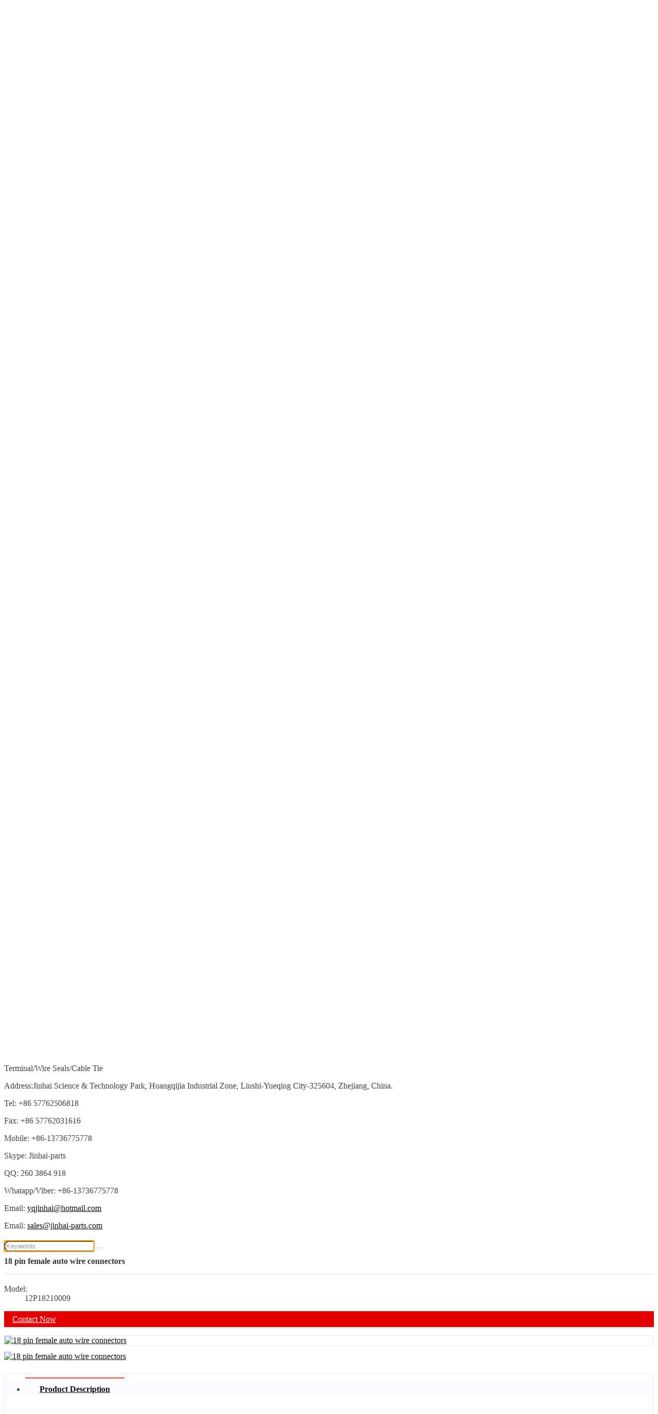

--- FILE ---
content_type: text/html; charset=utf-8
request_url: https://www.cnconnector.com/11p-20p-connector/18-pin-female-auto-wire-connectors
body_size: 8612
content:
<!DOCTYPE html>
<html lang="en-US" dir="ltr">
<head>
    <meta charset="utf-8">
<meta name="viewport" content="width=device-width,initial-scale=1,shrink-to-fit=no">
<meta name="format-detection" content="telephone=no">
<meta name="license" id="lic" content="yui3b0nwzu" data-context="false" data-mail="yqjinhai@hotmail.com" data-ip="18.188.142.211" data-subscribe="false" data-delay="2" data-period="14">
<title>18 pin female auto wire connectors - YUEQING JINHAI AUTOPARTS CO., LTD</title>
<meta name="keywords" content="">
<meta name="description" content="YUEQING JINHAI AUTOPARTS CO., LTD is a professional  Manufacturers &amp; Suppliers in China, focused on the 18 pin female auto wire connectors for 10+ years.">
<link rel="canonical" href="https://www.cnconnector.com/11p-20p-connector/18-pin-female-auto-wire-connectors">
<link rel="preconnect" href="https://42.tqsh.net" />
<script src="https://42.tqsh.net/theme/jinhaicn-2023/dist/js/shared-v5.min.js?v=230626" defer></script>
<link rel="stylesheet" href="https://42.tqsh.net/theme/jinhaicn-2023/dist/css/shared-pc-v5.min.css?v=230626" media="screen">
    <link rel="stylesheet" href="https://www.cnconnector.com/theme/jinhaicn-2023/dist/css/style-v5.css?v=NF74835G11GA">
<meta property="og:type" content="product">
<meta property="og:title" content="18 pin female auto wire connectors">
<meta property="og:image" content="https://42.tqsh.net/uploads/2008/18-pin-female-auto-wire-connectors-12p18210009-!j.webp">
<meta property="og:url" content="https://www.cnconnector.com/11p-20p-connector/18-pin-female-auto-wire-connectors">
<meta property="og:description" content="YUEQING JINHAI AUTOPARTS CO., LTD is a professional  Manufacturers &amp; Suppliers in China, focused on the 18 pin female auto wire connectors for 10+ years.">
<meta property="og:site_name" content="YUEQING JINHAI AUTOPARTS CO., LTD">
            <script type="application/ld+json">
            [{"@context": "https://schema.org/","@type":"Product","name":"18 pin female auto wire connectors","description":"YUEQING JINHAI AUTOPARTS CO., LTD is a professional  Manufacturers &amp; Suppliers in China, focused on the 18 pin female auto wire connectors for 10+ years.","mpn":"12P18210009","sku":"12P18210009","image":"https://42.tqsh.net/uploads/2008/18-pin-female-auto-wire-connectors-12p18210009-!j.webp","review":{"@type":"Review","reviewRating":{"@type":"Rating","ratingValue":"4","bestRating":"5"},"author":{"@context": "https://schema.org/","@type":"Person","name":"Ursula"}},"aggregateRating": {"@type": "AggregateRating","ratingValue": "0","reviewCount": "580"}}]
            </script>

</head>
<body>
    <nav class="navbar navbar-custom navbar-expand-lg  position-sticky">
    <div class="container-xl">
        <a class="navbar-brand mr-lg-5" href="https://www.cnconnector.com/"><img src="https://42.tqsh.net/uploads/2308/logo-!p.webp" title="YUEQING JINHAI AUTOPARTS CO., LTD" alt="YUEQING JINHAI AUTOPARTS CO., LTD" class="img-fluid" /></a>
        <button type="button" class="navbar-toggler" aria-label="toggle" data-bs-toggle="collapse" data-bs-target="#header-nav">
            <span class="icon icon-bars"></span>
        </button>
        <div class="collapse navbar-collapse" id="header-nav">
            <ul class="navbar-nav">
                <li class="nav-item"><a href="https://www.cnconnector.com/" class="nav-link">Home</a></li>
                    <li class="nav-item"><a href="https://www.cnconnector.com/about-us" class="nav-link">About Us</a></li>
                    <li class="nav-item"><a href="https://www.cnconnector.com/auto-connector" class="nav-link">Auto Connector</a></li>
                    <li class="nav-item"><a href="https://www.cnconnector.com/terminal" class="nav-link">Terminal</a></li>
                    <li class="nav-item"><a href="https://www.cnconnector.com/wire-harness" class="nav-link">Wire Harness</a></li>
                    <li class="nav-item"><a href="https://www.cnconnector.com/news" class="nav-link">News</a></li>
                    <li class="nav-item"><a href="https://www.cnconnector.com/contact-us" class="nav-link">Contact Us</a></li>
            </ul>
        </div>
    </div>
</nav>

    <div class="page-title">
        <div class="container-xl">
            
            <ol class="breadcrumb" itemscope itemtype="http://schema.org/BreadcrumbList">
            <li class="breadcrumb-item" itemprop="itemListElement" itemscope itemtype="http://schema.org/ListItem">
                <a itemprop="item" href="https://www.cnconnector.com/"><span itemprop="name">Home</span></a>
                <meta itemprop="position" content="1" />
            </li>
            <li class="breadcrumb-item" itemprop="itemListElement" itemscope itemtype="http://schema.org/ListItem">
                <a itemprop="item" href="https://www.cnconnector.com/products"><span itemprop="name">Products</span></a>
                <meta itemprop="position" content="2" />
            </li>
            <li class="breadcrumb-item" itemprop="itemListElement" itemscope itemtype="http://schema.org/ListItem">
                <a itemprop="item" href="https://www.cnconnector.com/auto-connector"><span itemprop="name">Auto Connector</span></a>
                <meta itemprop="position" content="3" />
            </li>
            <li class="breadcrumb-item" itemprop="itemListElement" itemscope itemtype="http://schema.org/ListItem">
                <a itemprop="item" href="https://www.cnconnector.com/11p-20p-connector"><span itemprop="name">11P-20P Connector</span></a>
                <meta itemprop="position" content="4" />
            </li>
</ol>
        </div>
    </div>
    <div class="container-xl  main-container">
        <div class="row">
            <div class="col-12 col-md-4 col-lg-3 order-md-first order-last">
                <div class="sidebar">
                        <div class="widget border">
        <div class="widget-header">
            <h5 class="title">Products</h5>
            <button class="drop d-md-none" aria-label="toggle" data-bs-toggle="collapse" data-bs-target="#widget-2"></button>
        </div>
        <ul class="widget-collapse collapse show" id="widget-2">
                    <li class="menu-item">
                        <a class="menu-link" href="https://www.cnconnector.com/auto-connector">Auto Connector</a>
                        
                        <button type="button" class="drop " data-bs-toggle="collapse" data-bs-target="#collapse-5" aria-label="toggle"></button>
                    </li>
                    <li id="collapse-5" class="sub-menu collapse  show" data-bs-parent="#widet-2">
                        <ul>
                                    <li class="menu-item"><a href="https://www.cnconnector.com/1p-connector" class="menu-link">1P Connector</a></li>
                                    <li class="menu-item"><a href="https://www.cnconnector.com/2p-connector" class="menu-link">2P Connector</a></li>
                                    <li class="menu-item"><a href="https://www.cnconnector.com/3p-connector" class="menu-link">3P Connector</a></li>
                                    <li class="menu-item"><a href="https://www.cnconnector.com/4p-connector" class="menu-link">4P Connector</a></li>
                                    <li class="menu-item"><a href="https://www.cnconnector.com/5p-connector" class="menu-link">5P Connector</a></li>
                                    <li class="menu-item"><a href="https://www.cnconnector.com/6p-connector" class="menu-link">6P Connector</a></li>
                                    <li class="menu-item"><a href="https://www.cnconnector.com/7p-connector" class="menu-link">7P Connector</a></li>
                                    <li class="menu-item"><a href="https://www.cnconnector.com/8p-connector" class="menu-link">8P Connector</a></li>
                                    <li class="menu-item"><a href="https://www.cnconnector.com/9p-connector" class="menu-link">9P Connector</a></li>
                                    <li class="menu-item"><a href="https://www.cnconnector.com/10p-connector" class="menu-link">10P Connector</a></li>
                                    <li class="menu-item active"><a href="https://www.cnconnector.com/11p-20p-connector" class="menu-link">11P-20P Connector</a></li>
                                    <li class="menu-item"><a href="https://www.cnconnector.com/21p-121p-connector" class="menu-link">21P-121P Connector</a></li>
                                    <li class="menu-item"><a href="https://www.cnconnector.com/ecu-connector" class="menu-link">ECU Connector</a></li>
                        </ul>
                    </li>
                    <li class="menu-item">
                        <a class="menu-link" href="https://www.cnconnector.com/terminal">Terminal</a>
                        
                        <button type="button" class="drop  collapsed" data-bs-toggle="collapse" data-bs-target="#collapse-6" aria-label="toggle"></button>
                    </li>
                    <li id="collapse-6" class="sub-menu collapse " data-bs-parent="#widet-2">
                        <ul>
                                    <li class="menu-item"><a href="https://www.cnconnector.com/025-0-64mm-terminal" class="menu-link">025(0.64mm)Terminal</a></li>
                                    <li class="menu-item"><a href="https://www.cnconnector.com/028-0-70mm-terminal" class="menu-link">028(0.70mm)Terminal</a></li>
                                    <li class="menu-item"><a href="https://www.cnconnector.com/040-1-00mm-terminal" class="menu-link">040(1.00mm)Terminal</a></li>
                                    <li class="menu-item"><a href="https://www.cnconnector.com/048-1-20mm-terminal" class="menu-link">048(1.20mm)Terminal</a></li>
                                    <li class="menu-item"><a href="https://www.cnconnector.com/059-1-50mm-terminal" class="menu-link">059(1.50mm)Terminal</a></li>
                                    <li class="menu-item"><a href="https://www.cnconnector.com/071-1-80mm-terminal" class="menu-link">071(1.80mm)Terminal</a></li>
                                    <li class="menu-item"><a href="https://www.cnconnector.com/079-2-00mm-terminal" class="menu-link">079(2.00mm)Terminal</a></li>
                                    <li class="menu-item"><a href="https://www.cnconnector.com/087-2-20mm-terminal" class="menu-link">087(2.20mm)Terminal</a></li>
                                    <li class="menu-item"><a href="https://www.cnconnector.com/090-2-30mm-terminal" class="menu-link">090(2.30mm)Terminal</a></li>
                                    <li class="menu-item"><a href="https://www.cnconnector.com/110-2-80mm-terminal" class="menu-link">110(2.80mm)Terminal</a></li>
                                    <li class="menu-item"><a href="https://www.cnconnector.com/118-3-00mm-terminal" class="menu-link">118(3.00mm)Terminal</a></li>
                                    <li class="menu-item"><a href="https://www.cnconnector.com/138-3-50mm-terminal" class="menu-link">138(3.50mm)Terminal</a></li>
                                    <li class="menu-item"><a href="https://www.cnconnector.com/158-4-00mm-terminal" class="menu-link">158(4.00mm)Terminal</a></li>
                                    <li class="menu-item"><a href="https://www.cnconnector.com/189-4-80mm-terminal" class="menu-link">189(4.80mm)Terminal</a></li>
                                    <li class="menu-item"><a href="https://www.cnconnector.com/217-5-50mm-terminal" class="menu-link">217(5.50mm)Terminal</a></li>
                                    <li class="menu-item"><a href="https://www.cnconnector.com/236-6-00mm-terminal" class="menu-link">236(6.00mm)Terminal</a></li>
                                    <li class="menu-item"><a href="https://www.cnconnector.com/248-6-30mm-terminal" class="menu-link">248(6.30mm)Terminal</a></li>
                                    <li class="menu-item"><a href="https://www.cnconnector.com/276-7-00mm-terminal" class="menu-link">276(7.00mm)Terminal</a></li>
                                    <li class="menu-item"><a href="https://www.cnconnector.com/307-7-80mm-terminal" class="menu-link">307(7.80mm)Terminal</a></li>
                                    <li class="menu-item"><a href="https://www.cnconnector.com/315-8-00mm-terminal" class="menu-link">315(8.00mm)Terminal</a></li>
                                    <li class="menu-item"><a href="https://www.cnconnector.com/374-9-50mm-terminal" class="menu-link">374(9.50mm)Terminal</a></li>
                                    <li class="menu-item"><a href="https://www.cnconnector.com/spade-tongue-terminals" class="menu-link">SPADE TONGUE TERMINALS</a></li>
                                    <li class="menu-item"><a href="https://www.cnconnector.com/ring-tongue-terminals" class="menu-link">RING TONGUE TERMINALS</a></li>
                                    <li class="menu-item"><a href="https://www.cnconnector.com/u-tongue-terminals" class="menu-link">U TONGUE TERMINALS</a></li>
                                    <li class="menu-item"><a href="https://www.cnconnector.com/cylinder-tongue-terminals" class="menu-link">CYLINDER TONGUE TERMINALS</a></li>
                                    <li class="menu-item"><a href="https://www.cnconnector.com/bullet-terminals" class="menu-link">BULLET TERMINALS</a></li>
                                    <li class="menu-item"><a href="https://www.cnconnector.com/spot-welding-terminals" class="menu-link">SPOT WELDING TERMINALS</a></li>
                                    <li class="menu-item"><a href="https://www.cnconnector.com/splices-terminals" class="menu-link">SPLICES TERMINALS</a></li>
                                    <li class="menu-item"><a href="https://www.cnconnector.com/lamp-terminals" class="menu-link">LAMP TERMINALS</a></li>
                                    <li class="menu-item"><a href="https://www.cnconnector.com/fuse-terminals" class="menu-link">FUSE TERMINALS</a></li>
                                    <li class="menu-item"><a href="https://www.cnconnector.com/battery-terminals" class="menu-link">BATTERY TERMINALS</a></li>
                                    <li class="menu-item"><a href="https://www.cnconnector.com/terminals-for-electronics" class="menu-link">TERMINALS FOR ELECTRONICS</a></li>
                                    <li class="menu-item"><a href="https://www.cnconnector.com/meter-terminal" class="menu-link">Meter Terminal</a></li>
                        </ul>
                    </li>
                    <li class="menu-item">
                        <a class="menu-link" href="https://www.cnconnector.com/wire-harness">Wire Harness</a>
                        
                        <button type="button" class="drop  collapsed" data-bs-toggle="collapse" data-bs-target="#collapse-7" aria-label="toggle"></button>
                    </li>
                    <li id="collapse-7" class="sub-menu collapse " data-bs-parent="#widet-2">
                        <ul>
                                    <li class="menu-item"><a href="https://www.cnconnector.com/audi" class="menu-link">Audi</a></li>
                                    <li class="menu-item"><a href="https://www.cnconnector.com/benz" class="menu-link">Benz</a></li>
                                    <li class="menu-item"><a href="https://www.cnconnector.com/bmw" class="menu-link">BMW</a></li>
                                    <li class="menu-item"><a href="https://www.cnconnector.com/honda" class="menu-link">Honda</a></li>
                                    <li class="menu-item"><a href="https://www.cnconnector.com/daewoo" class="menu-link">DAEWOO</a></li>
                                    <li class="menu-item"><a href="https://www.cnconnector.com/volks-wagen" class="menu-link">VOLKS WAGEN</a></li>
                                    <li class="menu-item"><a href="https://www.cnconnector.com/aeolus" class="menu-link">AEOLUS</a></li>
                                    <li class="menu-item"><a href="https://www.cnconnector.com/fiat" class="menu-link">FIAT</a></li>
                                    <li class="menu-item"><a href="https://www.cnconnector.com/toyota" class="menu-link">TOYOTA</a></li>
                                    <li class="menu-item"><a href="https://www.cnconnector.com/jeep" class="menu-link">JEEP</a></li>
                                    <li class="menu-item"><a href="https://www.cnconnector.com/jaguar" class="menu-link">JAGUAR</a></li>
                                    <li class="menu-item"><a href="https://www.cnconnector.com/chrysler" class="menu-link">CHRYSLER</a></li>
                                    <li class="menu-item"><a href="https://www.cnconnector.com/suzuki" class="menu-link">SUZUKI</a></li>
                                    <li class="menu-item"><a href="https://www.cnconnector.com/mazda" class="menu-link">MAZDA</a></li>
                                    <li class="menu-item"><a href="https://www.cnconnector.com/nissan" class="menu-link">NISSAN</a></li>
                                    <li class="menu-item"><a href="https://www.cnconnector.com/kia" class="menu-link">KIA</a></li>
                                    <li class="menu-item"><a href="https://www.cnconnector.com/subaru" class="menu-link">SUBARU</a></li>
                                    <li class="menu-item"><a href="https://www.cnconnector.com/gm" class="menu-link">GM</a></li>
                                    <li class="menu-item"><a href="https://www.cnconnector.com/volvo" class="menu-link">Volvo</a></li>
                                    <li class="menu-item"><a href="https://www.cnconnector.com/isuzu" class="menu-link">ISUZU</a></li>
                                    <li class="menu-item"><a href="https://www.cnconnector.com/hyundai" class="menu-link">HYUNDAI</a></li>
                                    <li class="menu-item"><a href="https://www.cnconnector.com/auto-diagnostic" class="menu-link">Auto Diagnostic</a></li>
                                    <li class="menu-item"><a href="https://www.cnconnector.com/cd-harness" class="menu-link">CD Harness</a></li>
                                    <li class="menu-item"><a href="https://www.cnconnector.com/obd" class="menu-link">OBD</a></li>
                                    <li class="menu-item"><a href="https://www.cnconnector.com/heavy-duty-vehicle" class="menu-link">Heavy Duty Vehicle</a></li>
                                    <li class="menu-item"><a href="https://www.cnconnector.com/antenna-converter" class="menu-link">Antenna converter</a></li>
                        </ul>
                    </li>
        </ul>
    </div>

                    <div>
                        <h4>JINHAI</h4>
                        <p> YUEQING JINHAI AUTOPARTS CO., LTD</p>
                        <p>OEM Supplier for Automobile</p>
                        <p>Connectors/Connector</p>
                        <p>Terminal/Wire Seals/Cable Tie</p>

                        <p>Address:Jinhai Science & Technology Park, Huangqijia Industrial Zone, Liushi-Yueqing City-325604, Zhejiang, China.</p>
                        <p>Tel: +86 57762506818</p>
                        <p>Fax: +86 57762031616</p>
                        <p>Mobile: +86-13736775778</p>
                        <p>Skype: Jinhai-parts</p>
                        <p>QQ: 260 3864 918</p>
                        <p>Whatapp/Viber: +86-13736775778</p>
                        <p>Email: <a href="mailto:yqjinhai@hotmail.com">yqjinhai@hotmail.com</a></p>
                        <p>Email: <a href="mailto:sales@jinhai-parts.com">sales@jinhai-parts.com</a></p>
                    </div>
                </div>
            </div>
            <div class="col-12 col-md-8 col-lg-9 order-md-last order-first">
                 <div class="input-group search-group" style="margin-bottom:10px;">
                                    <input type="search" autocomplete="off" autofocus="" id="searchKey" class="form-control" data-provider="cms-search" data-event-name="Search" data-type="product" aria-label="keywords" data-pagesize="12" placeholder="Keywords" onkeyup="cms.search(this)" />
                                    <button type="button" id="search_button" class="btn" data-control-id="searchKey" aria-label="search" onclick="cms.search(this)"><i class="icon icon-search"></i></button>
                                </div>
                <div class="product-head">
                    <div class="row">
                        <div class="col-md-7 order-md-last mb-3">
                            <h1 class="title">18 pin female auto wire connectors</h1>
                            <dl class="product-param">
                                <dt>Model:</dt>
                                <dd>12P18210009</dd>
                            </dl>
                            <a href="#form-feedback" class="btn  btn-main"><i class="icon icon-envelope"></i>Contact Now</a>
                        </div>
                        <div class="col-md-5 order-md-first mb-3 ">
                            <style>.btn-video-play,.btn-video-close{position:absolute;display:block;width:35px;height:35px;background:transparent;border-width:0;cursor:pointer;transition:all ease .3s}.btn-video-play{z-index:11;bottom:15px;left:10px;line-height:1;font-size:35px;color:var(--video-play-color,#00b3ff)}.btn-video-play::before{font-family:CmsFont;content:""}.btn-video-close{z-index:12;top:12px;right:8px;line-height:35px;background:rgba(153,153,153,.2);font-size:18px;border-radius:50%;color:#fff}.btn-video-close::before{font-family:CmsFont;content:""}.btn-video-play:hover,.btn-video-close:hover{opacity:.8}.product-gallery{position:relative;border:1px solid #e6ecf2;overflow:hidden;--swiper-navigation-size:14px}.product-gallery .swiper-slide img{width:100%;height:auto;margin:auto}.swiper-thumbs .mz-thumb-selected img{opacity:.6}.swiper-video{position:relative;display:flex;align-items:center;justify-content:center;font-size:26px}.swiper-video::before{position:absolute;z-index:1;content:"";width:100%;height:100%;background:rgba(51,51,51,.5)}.swiper-video .video-icon{z-index:2;color:#ccc}.swiper-video .video-icon::after{font-family:CmsFont;content:"";font-style:normal}.product-gallery-vertical{display:flex;flex-direction:row}.swiper-thumbs-vertical{position:relative;flex-basis:100px;flex-shrink:0;margin-right:12px}.swiper-thumbs-vertical .swiper-thumbs{height:100%;--swiper-navigation-size:18px;--swiper-navigation-color:#fff}.swiper-thumbs-vertical .swiper-button{margin:0;left:calc(50% - var(--swiper-navigation-size));width:calc(var(--swiper-navigation-size)*2);background:rgba(119,119,119,1)}.swiper-thumbs-vertical .swiper-button::after{transform:rotate(90deg)}.swiper-thumbs-vertical .swiper-button-prev{;top:2px}.swiper-thumbs-vertical .swiper-button-next{top:auto;bottom:2px}.product-gallery-horizontal{display:flex;flex-direction:column;align-items:stretch}.swiper-thumbs-horizontal{margin-top:12px}.swiper-thumbs-horizontal .swiper-thumbs{--swiper-navigation-size:16px;--swiper-navigation-color:#fff}.swiper-thumbs-horizontal .swiper-button{background:rgba(119,119,119,.6);padding:calc(var(--swiper-navigation-size)/2);margin-top:calc(0px - (var(--swiper-navigation-size)))}.swiper-thumbs .swiper-button::after{width:calc(var(--swiper-navigation-size)/2)}</style>
    <div class="product-gallery-horizontal">
        <div class="product-gallery">
            <a href="https://42.tqsh.net/uploads/2008/18-pin-female-auto-wire-connectors-12p18210009-!j.webp" class="magiczoom" id="zoomview" title="18 pin female auto wire connectors">
                <img src="https://42.tqsh.net/uploads/2008/18-pin-female-auto-wire-connectors-12p18210009-!j.webp" width="" height="" alt="18 pin female auto wire connectors" class="img-fluid" loading="lazy" />
            </a>
        </div>
        <div class="swiper-thumbs-horizontal">
            <div class="swiper swiper-thumbs" data-ident="11669427" data-slidesPerView="5" data-spaceBetween="12" data-product-video-control>
                <div class="swiper-wrapper">
                                            <a class="swiper-slide" data-zoom-id="zoomview" href="https://42.tqsh.net/uploads/2008/18-pin-female-auto-wire-connectors-12p18210009-!j.webp" data-image="https://42.tqsh.net/uploads/2008/18-pin-female-auto-wire-connectors-12p18210009-!j.webp"><img src="https://42.tqsh.net/uploads/2008/18-pin-female-auto-wire-connectors-12p18210009-!j.webp?width=200" width="" height="" alt="18 pin female auto wire connectors" class="img-fluid" loading="lazy"></a>
                </div>
            </div>
        </div>
    </div>

                        </div>
                    </div>
                </div>
                <div class="content-wrapper product">
                    <ul class="nav nav-tabs" role="tablist">
                        <li class="nav-item"><a class="nav-link active" data-toggle="tab" href="#product-content" role="tab">Product Description</a></li>
                    </ul>
                    <div class="tab-content">
                        <div class="tab-pane show content active" id="product-content" role="tabpanel">
                            
                        </div>
                    </div>
                </div>
                <div class="layout-wrapper mb-3">
                    <h5 class="page-sub-title">Feedback</h5>
                    <form id="form-feedback" class="form-feedback" novalidate>
    <input type="hidden" name="PageName" value="18 pin female auto wire connectors" />
    <div class="row g-3">
        <div class="col-6">
            <input type="text" name="Customer" placeholder="* Name" class="form-control" aria-label="Name" required />
        </div>
        <div class="col-6">
            <input type="email" name="Email" placeholder="* Email" class="form-control" aria-label="Email" required />
        </div>
        <div class="col-6">
            <input type="text" name="Phone" placeholder="Telephone" class="form-control" aria-label="Telephone"/>
        </div>
        <div class="col-6">
            <input type="text" name="Company" placeholder="Company" class="form-control" aria-label="Company" />
        </div>
        <div class="col-12">
            <textarea name="Content" placeholder="* Inquiry Content" cols="20" rows="4" class="form-control" aria-label="Inquiry Content" required></textarea>
        </div>
            <div class="col-12">
                <div class="input-group">
                    <input name="Captcha" placeholder="* Captcha" type="text" class="form-control" aria-label="Captcha" required />
                    <span class="input-group-text input-group-img">
                        <img src="/validate/captcha" width="80" height="26" alt="Captcha Code" data-name="captchacode" onclick="this.src = '/validate/captcha?t=' + new Date().getTime()" />
                    </span>
                </div>
            </div>
        <div class="col-12">
            <button type="button" class="btn" data-target="msg-49546803" data-process="processing..."  data-provider="post-message" data-event-name="Online Inquiry" data-event-category="Page" data-id="11669427">Send Message</button>
            <div class="feedback-result" id="msg-49546803"></div>
        </div>
    </div>
</form>
                </div>
                <div class="layout-wrapper">
                    <h5 class="page-sub-title">Related Products</h5>
                    <div class="row fix-row row-cols-2 row-cols-lg-4">
                        <div class="col product-col mb-0">
                            <div class="card">
                                <a href="https://www.cnconnector.com/11p-20p-connector/18-pin-auto-connector-for-cars-of-female-and-male" class="card-thumb thumbnail"><img data-src="https://42.tqsh.net/uploads/2008/18-pin-auto-connector-for-cars-of-female-and-male-12p18210001-!j.webp" alt="18 pin auto connector for cars of female and male" class="img-fluid lazy" /></a>
                                <h6 class="card-title"><a href="https://www.cnconnector.com/11p-20p-connector/18-pin-auto-connector-for-cars-of-female-and-male">18 pin auto connector for cars of female and male</a></h6>
                            </div>
                        </div>
                        <div class="col product-col mb-0">
                            <div class="card">
                                <a href="https://www.cnconnector.com/11p-20p-connector/18-pin-368544-1-electrical-wiring-connectors" class="card-thumb thumbnail"><img data-src="https://42.tqsh.net/uploads/2008/18-pin-368544-1-electrical-wiring-connectors-12p18210005-!j.webp" alt="18 pin 368544-1 electrical wiring connectors" class="img-fluid lazy" /></a>
                                <h6 class="card-title"><a href="https://www.cnconnector.com/11p-20p-connector/18-pin-368544-1-electrical-wiring-connectors">18 pin 368544-1 electrical wiring connectors</a></h6>
                            </div>
                        </div>
                        <div class="col product-col mb-0">
                            <div class="card">
                                <a href="https://www.cnconnector.com/11p-20p-connector/18-pin-female-automotive-connectors" class="card-thumb thumbnail"><img data-src="https://42.tqsh.net/uploads/2008/18-pin-female-automotive-connectors-12p18110001-!j.webp" alt="18 pin female automotive connectors" class="img-fluid lazy" /></a>
                                <h6 class="card-title"><a href="https://www.cnconnector.com/11p-20p-connector/18-pin-female-automotive-connectors">18 pin female automotive connectors</a></h6>
                            </div>
                        </div>
                        <div class="col product-col mb-0">
                            <div class="card">
                                <a href="https://www.cnconnector.com/11p-20p-connector/18-pin-male-audi-vw-auto-wire-harness-connectors" class="card-thumb thumbnail"><img data-src="https://42.tqsh.net/uploads/2008/18-pin-male-audi-vw-auto-wire-harness-connectors-12p18110009-!j.webp" alt="18 pin male AUDI VW auto wire harness connectors" class="img-fluid lazy" /></a>
                                <h6 class="card-title"><a href="https://www.cnconnector.com/11p-20p-connector/18-pin-male-audi-vw-auto-wire-harness-connectors">18 pin male AUDI VW auto wire harness connectors</a></h6>
                            </div>
                        </div>
                    </div>
                </div>
            </div>
        </div>
    </div>
    <div style="position:absolute;left:-900%">
	<a href="https://www.xhseals.com/plastic-seals">Cable Tie</a>
	<a href="https://www.sanitary-valves.com/sanitary-check-valve">Union Type Check Valve</a>
	<a href="https://www.yumoelectric.com/Motor-Encoders-pl29950.html">Incremental Encoder</a>
	<a href="https://www.allsecurityseal.com/Metal-strap-seal-pl508351.html">security seal</a>
</div>
    <footer class="">
    <div class="container-xl">
        <div class="row">
            <div class="col-md-3">
                <h6>Auto Connector</h6>
                <p><a href="https://www.cnconnector.com/1p-connector">1P Connector</a></p>
                <p><a href="https://www.cnconnector.com/2p-connector">2P Connector</a></p>
                <p><a href="https://www.cnconnector.com/3p-connector">3P Connector</a></p>
                <p><a href="https://www.cnconnector.com/4p-connector">4P Connector</a></p>
                <p><a href="https://www.cnconnector.com/5p-connector">5P Connector</a></p>
                <p><a href="https://www.cnconnector.com/6p-connector">6P Connector</a></p>
                <p><a href="https://www.cnconnector.com/7p-connector">7P Connector</a></p>
                <p><a href="https://www.cnconnector.com/8p-connector">8P Connector</a></p>
                <p><a href="https://www.cnconnector.com/9p-connector">9P Connector</a></p>
                <p><a href="https://www.cnconnector.com/10p-connector">10P Connector</a></p>
                <p><a href="https://www.cnconnector.com/11p-20p-connector">11P-20P Connector</a></p>
                <p><a href="https://www.cnconnector.com/21p-121p-connector">21P-121P Connector</a></p>
                <p><a href="https://www.cnconnector.com/ecu-connector">ECU Connector</a></p>
            </div>

            <div class="col-md-3">
                <h6>Terminal</h6>
                <p><a href="https://www.cnconnector.com/025-0-64mm-terminal">025(0.64mm)Terminal</a></p>
                <p><a href="https://www.cnconnector.com/028-0-70mm-terminal">028(0.70mm)Terminal</a></p>
                <p><a href="https://www.cnconnector.com/040-1-00mm-terminal">040(1.00mm)Terminal</a></p>
                <p><a href="https://www.cnconnector.com/048-1-20mm-terminal">048(1.20mm)Terminal</a></p>
                <p><a href="https://www.cnconnector.com/059-1-50mm-terminal">059(1.50mm)Terminal</a></p>
                <p><a href="https://www.cnconnector.com/071-1-80mm-terminal">071(1.80mm)Terminal</a></p>
                <p><a href="https://www.cnconnector.com/079-2-00mm-terminal">079(2.00mm)Terminal</a></p>
                <p><a href="https://www.cnconnector.com/087-2-20mm-terminal">087(2.20mm)Terminal</a></p>
                <p><a href="https://www.cnconnector.com/090-2-30mm-terminal">090(2.30mm)Terminal</a></p>
                <p><a href="https://www.cnconnector.com/110-2-80mm-terminal">110(2.80mm)Terminal</a></p>
                <p><a href="https://www.cnconnector.com/118-3-00mm-terminal">118(3.00mm)Terminal</a></p>
                <p><a href="https://www.cnconnector.com/138-3-50mm-terminal">138(3.50mm)Terminal</a></p>
                <p><a href="https://www.cnconnector.com/158-4-00mm-terminal">158(4.00mm)Terminal</a></p>
                <p><a href="https://www.cnconnector.com/189-4-80mm-terminal">189(4.80mm)Terminal</a></p>
                <p><a href="https://www.cnconnector.com/217-5-50mm-terminal">217(5.50mm)Terminal</a></p>
                <p><a href="https://www.cnconnector.com/236-6-00mm-terminal">236(6.00mm)Terminal</a></p>
                <p><a href="https://www.cnconnector.com/248-6-30mm-terminal">248(6.30mm)Terminal</a></p>
                <p><a href="https://www.cnconnector.com/276-7-00mm-terminal">276(7.00mm)Terminal</a></p>
                <p><a href="https://www.cnconnector.com/307-7-80mm-terminal">307(7.80mm)Terminal</a></p>
                <p><a href="https://www.cnconnector.com/315-8-00mm-terminal">315(8.00mm)Terminal</a></p>
                <p><a href="https://www.cnconnector.com/374-9-50mm-terminal">374(9.50mm)Terminal</a></p>
                <p><a href="https://www.cnconnector.com/spade-tongue-terminals">SPADE TONGUE TERMINALS</a></p>
                <p><a href="https://www.cnconnector.com/ring-tongue-terminals">RING TONGUE TERMINALS</a></p>
                <p><a href="https://www.cnconnector.com/u-tongue-terminals">U TONGUE TERMINALS</a></p>
                <p><a href="https://www.cnconnector.com/cylinder-tongue-terminals">CYLINDER TONGUE TERMINALS</a></p>
                <p><a href="https://www.cnconnector.com/bullet-terminals">BULLET TERMINALS</a></p>
                <p><a href="https://www.cnconnector.com/spot-welding-terminals">SPOT WELDING TERMINALS</a></p>
                <p><a href="https://www.cnconnector.com/splices-terminals">SPLICES TERMINALS</a></p>
                <p><a href="https://www.cnconnector.com/lamp-terminals">LAMP TERMINALS</a></p>
                <p><a href="https://www.cnconnector.com/fuse-terminals">FUSE TERMINALS</a></p>
                <p><a href="https://www.cnconnector.com/battery-terminals">BATTERY TERMINALS</a></p>
                <p><a href="https://www.cnconnector.com/terminals-for-electronics">TERMINALS FOR ELECTRONICS</a></p>
                <p><a href="https://www.cnconnector.com/meter-terminal">Meter Terminal</a></p>
            </div>

            <div class="col-md-3">
                <h6>Wire Harness</h6>
                <p><a href="https://www.cnconnector.com/audi">Audi</a></p>
                <p><a href="https://www.cnconnector.com/benz">Benz</a></p>
                <p><a href="https://www.cnconnector.com/bmw">BMW</a></p>
                <p><a href="https://www.cnconnector.com/honda">Honda</a></p>
                <p><a href="https://www.cnconnector.com/daewoo">DAEWOO</a></p>
                <p><a href="https://www.cnconnector.com/volks-wagen">VOLKS WAGEN</a></p>
                <p><a href="https://www.cnconnector.com/aeolus">AEOLUS</a></p>
                <p><a href="https://www.cnconnector.com/fiat">FIAT</a></p>
                <p><a href="https://www.cnconnector.com/toyota">TOYOTA</a></p>
                <p><a href="https://www.cnconnector.com/jeep">JEEP</a></p>
                <p><a href="https://www.cnconnector.com/jaguar">JAGUAR</a></p>
                <p><a href="https://www.cnconnector.com/chrysler">CHRYSLER</a></p>
                <p><a href="https://www.cnconnector.com/suzuki">SUZUKI</a></p>
                <p><a href="https://www.cnconnector.com/mazda">MAZDA</a></p>
                <p><a href="https://www.cnconnector.com/nissan">NISSAN</a></p>
                <p><a href="https://www.cnconnector.com/kia">KIA</a></p>
                <p><a href="https://www.cnconnector.com/subaru">SUBARU</a></p>
                <p><a href="https://www.cnconnector.com/gm">GM</a></p>
                <p><a href="https://www.cnconnector.com/volvo">Volvo</a></p>
                <p><a href="https://www.cnconnector.com/isuzu">ISUZU</a></p>
                <p><a href="https://www.cnconnector.com/hyundai">HYUNDAI</a></p>
                <p><a href="https://www.cnconnector.com/auto-diagnostic">Auto Diagnostic</a></p>
                <p><a href="https://www.cnconnector.com/cd-harness">CD Harness</a></p>
                <p><a href="https://www.cnconnector.com/obd">OBD</a></p>
                <p><a href="https://www.cnconnector.com/heavy-duty-vehicle">Heavy Duty Vehicle</a></p>
                <p><a href="https://www.cnconnector.com/antenna-converter">Antenna converter</a></p>
            </div>
            <div class="col-md-3">
                <h6>Subscribe</h6>
                <p class="c-y">YUEQING JINHAI AUTOPARTS CO., LTD</p>
                <p>OEM Supplier for Automobile</p>
                <p>Connectors/Connector</p>
                <p>Terminal/Wire Seals/Cable Tie</p>
                <p><span class="c-y">Address:</span>Jinhai Science & Technology Park, Huangqijia Industrial Zone, Liushi-Yueqing City-325604, Zhejiang, China.</p>
                <p><span class="c-y">Tel:</span> +86 57762506818</p>
                <p><span class="c-y">Fax:</span> +86 57762031616</p>
                <p><span class="c-y">Mobile:</span> <a href="tel:8613736775778">+86-13736775778</a></p>

                <p><span class="c-y">Skype:</span> Jinhai-parts</p>
                <p><span class="c-y">QQ:</span> 260 3864 918</p>
                <p><span class="c-y">Whatapp/Viber:</span> <a href="https://api.whatsapp.com/send?phone=8613736775778">content</a></p>

                <p><span class="c-y">Email:</span> <a href="mailto:yqjinhai@hotmail.com">yqjinhai@hotmail.com</a></p>
                <p><span class="c-y">Email:</span>  <a href="mailto:sales@jinhai-parts.com">sales@jinhai-parts.com</a></p>
            </div>
        </div>
    </div>
    <div class="footer-bottom">
        <div class="container">
            Copyright &copy; 2023 YUEQING JINHAI AUTOPARTS CO., LTD All Right Reserved
        </div>
    </div>
</footer>
    <div class="side-share">
            <div class="share-item">
                <a class="share-link" href="https://api.whatsapp.com/send?phone=8613736775778" target="_blank" rel="noopener nofollow" onclick="cms.track('Whatsapp_Click', 'Side')">
                    <span class="share-ico whatsapp">WhatsApp</span>
                </a>
                <div class="share-pop"><a href="https://api.whatsapp.com/send?phone=8613736775778" target="_blank" rel="noopener nofollow" onclick="cms.track('Whatsapp_Click', 'Side')" class="share-text">8613736775778</a></div>
            </div>
                    <div class="share-item">
                <a class="share-link" href="mailto:yqjinhai@hotmail.com" onclick="cms.track('Mail_Click', 'Side')" rel="noopener" target="_blank">
                    <span class="share-ico mail"> Email</span>
                </a>
                <div class="share-pop"><a href="mailto:yqjinhai@hotmail.com" onclick="cms.track('Mail_Click', 'Side')" rel="noopener" target="_blank" class="share-text">yqjinhai@hotmail.com</a></div>
            </div>
                                                        <div class="share-item">
            <div class="share-link" onclick="cms.scrollTop()">
                <span class="share-ico totop"> </span>
            </div>
        </div>
    </div>


</body>
</html>
